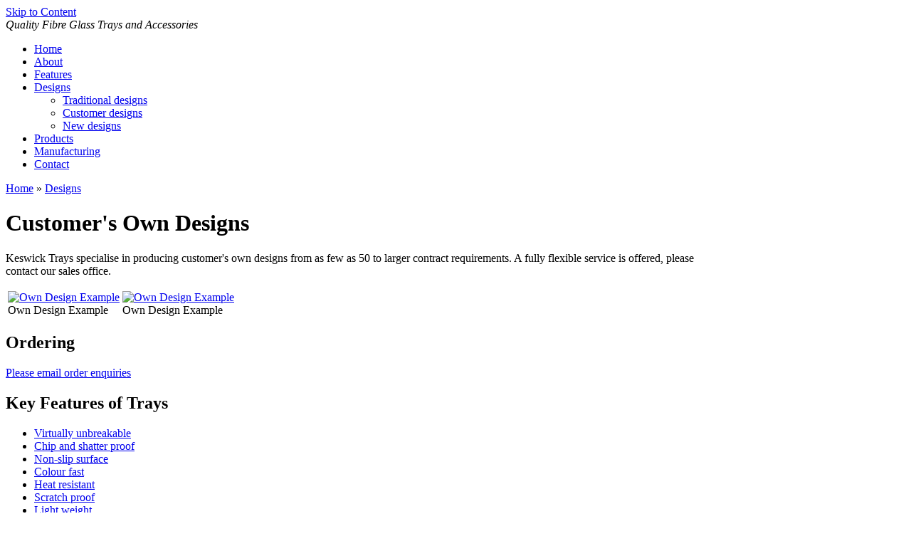

--- FILE ---
content_type: text/html; charset=utf-8
request_url: https://www.keswicktrays.co.uk/customer
body_size: 3081
content:
<!DOCTYPE html PUBLIC "-//W3C//DTD XHTML 1.0 Strict//EN" "http://www.w3.org/TR/xhtml1/DTD/xhtml1-strict.dtd">
<html xmlns="http://www.w3.org/1999/xhtml" lang="en" xml:lang="en">
<head>
<meta http-equiv="Content-Type" content="text/html; charset=utf-8" />
  <title>Customer's Own Designs | keswick</title>
  <meta http-equiv="Content-Type" content="text/html; charset=utf-8" />
<meta name="revisit-after" content="1 day" />
<link rel="shortcut icon" href="/sites/keswicktrays.co.uk/files/pixture_reloaded_favicon.ico" type="image/x-icon" />
  <link type="text/css" rel="stylesheet" media="all" href="/sites/keswicktrays.co.uk/files/css/css_2514f36f2ebc84a7fb1aec65eaba0e51.css" />
	<link href="/sites/all/themes/pixture_reloaded/extra.css" media="all" rel="stylesheet" type="text/css">
  <!--[if IE]>
          <link type="text/css" rel="stylesheet" media="all" href="/sites/all/themes/pixture_reloaded/ie.css" >
      <![endif]-->
	<script type="text/javascript" src="/sites/keswicktrays.co.uk/files/js/js_54a268b0c760b0038e84a84ac3a35634.js"></script>
<script type="text/javascript">
<!--//--><![CDATA[//><!--
jQuery.extend(Drupal.settings, { "basePath": "\u002F", "lightbox2": { "rtl": 0, "file_path": "\u002F(\u005Cw\u005Cw\u002F)sites\u002Fkeswicktrays.co.uk\u002Ffiles", "default_image": "\u002Fsites\u002Fall\u002Fmodules\u002Flightbox2\u002Fimages\u002Fbrokenimage.jpg", "border_size": 10, "font_color": "000", "box_color": "fff", "top_position": "", "overlay_opacity": "0.8", "overlay_color": "000", "disable_close_click": 1, "resize_sequence": 0, "resize_speed": 400, "fade_in_speed": 400, "slide_down_speed": 600, "use_alt_layout": 1, "disable_resize": 0, "disable_zoom": 1, "force_show_nav": 0, "show_caption": true, "loop_items": 0, "node_link_text": "", "node_link_target": 0, "image_count": "Image !current of !total", "video_count": "Video !current of !total", "page_count": "Page !current of !total", "lite_press_x_close": "press \u003Ca href=\u0022#\u0022 onclick=\u0022hideLightbox(); return FALSE;\u0022\u003E\u003Ckbd\u003Ex\u003C\u002Fkbd\u003E\u003C\u002Fa\u003E to close", "download_link_text": "", "enable_login": false, "enable_contact": false, "keys_close": "c x 27", "keys_previous": "p 37", "keys_next": "n 39", "keys_zoom": "z", "keys_play_pause": "32", "display_image_size": "original", "image_node_sizes": "()", "trigger_lightbox_classes": "", "trigger_lightbox_group_classes": "", "trigger_slideshow_classes": "", "trigger_lightframe_classes": "", "trigger_lightframe_group_classes": "", "custom_class_handler": 0, "custom_trigger_classes": "", "disable_for_gallery_lists": true, "disable_for_acidfree_gallery_lists": true, "enable_acidfree_videos": true, "slideshow_interval": 1000, "slideshow_automatic_start": 0, "slideshow_automatic_exit": 1, "show_play_pause": 1, "pause_on_next_click": 0, "pause_on_previous_click": 1, "loop_slides": 0, "iframe_width": 600, "iframe_height": 400, "iframe_border": 1, "enable_video": 0 } });
//--><!]]>
</script>
      <script type="text/javascript">
      $(document).ready(function() {
        $('#superfish-inner ul').superfish();
      });
    </script>
  	
</head>
<body id="pixture-reloaded" class="not-front not-logged-in page-customer one-sidebar sidebar-left page-customer section-customer no-logo">
<!--withsf-->
  <div id="skip-to-content"><a href="#main-content">Skip to Content</a></div>

    <div id="page" style="width: 1000px;">

      <div id="header">


        <div id="head-elements">

          
          <div id="branding">
                                              <div id="site-slogan"><em>Quality Fibre Glass Trays and Accessories</em></div>
                      </div> <!-- /#branding -->

        </div> <!-- /#head-elements -->

                  <!-- Primary || Superfish -->
          <div id="superfish">
            <div id="superfish-inner">
              <ul class="menu"><li class="leaf first"><a href="/home" title="Welcome">Home</a></li>
<li class="leaf"><a href="/about" title="History">About</a></li>
<li class="leaf"><a href="/features" title="Key Features">Features</a></li>
<li class="expanded active-trail"><a href="/designs" title="Designs">Designs</a><ul class="menu"><li class="leaf first"><a href="/traditional" title="Traditional designs">Traditional designs</a></li>
<li class="leaf active-trail"><a href="/customer" title="Customer designs" class="active">Customer designs</a></li>
<li class="leaf last"><a href="/new-designs" title="New designs">New designs</a></li>
</ul></li>
<li class="leaf"><a href="/products" title="Products">Products</a></li>
<li class="leaf"><a href="/manufacture" title="The manufacturing process">Manufacturing</a></li>
<li class="leaf last"><a href="/contact" title="Contact Keswick Trays">Contact</a></li>
</ul>            </div> <!-- / inner -->
          </div> <!-- /primary || superfish -->
        
    </div> <!--/#header -->

    
    <div id="main" class="clear-block no-header-blocks">

      <div id="content"><div id="content-inner">

        
        
        <div id="content-header">
          <div class="breadcrumb"><a href="/">Home</a> » <a href="/designs" title="Designs">Designs</a></div>          <a name="main-content" id="main-content"></a>
          <h1 class="title">Customer's Own Designs</h1>          					                  </div> <!-- /#content-header -->

        <div id="content-area">
          <div class="view view-customer view-id-customer view-display-id-page_1 view-dom-id-1">
        <div class="view-header">
      <p>Keswick Trays specialise in producing customer's own designs from as few as 50 to larger contract requirements. A fully flexible service is offered, please contact our sales office.</p>
    </div>
  
  
  
      <div class="view-content">
      <table class="views-view-grid col-4">
  <tbody>
                <tr class="row-1 row-first row-last">
                  <td class="col-1 col-first">
              
  <div class="views-field-field-img-fid">
                <span class="field-content">
<a href="https://www.keswicktrays.co.uk/sites/keswicktrays.co.uk/files/imagecache/main_gold/bottles.jpg" rel="lightbox[field_img][Own Design Example]" class="imagefield imagefield-lightbox2 imagefield-lightbox2-thumb_gold imagefield-field_img imagecache imagecache-field_img imagecache-thumb_gold imagecache-field_img-thumb_gold"><img src="https://www.keswicktrays.co.uk/sites/keswicktrays.co.uk/files/imagecache/thumb_gold/bottles.jpg" alt="Own Design Example" title=""  width="160" height="160" /></a></span>
  </div>
  
  <div class="views-field-title">
                <span class="field-content">Own Design Example</span>
  </div>
  
  <div class="views-field-body">
                <div class="field-content"></div>
  </div>
          </td>
                  <td class="col-2">
              
  <div class="views-field-field-img-fid">
                <span class="field-content">
<a href="https://www.keswicktrays.co.uk/sites/keswicktrays.co.uk/files/imagecache/main_gold/f1.jpg" rel="lightbox[field_img][Own Design Example]" class="imagefield imagefield-lightbox2 imagefield-lightbox2-thumb_gold imagefield-field_img imagecache imagecache-field_img imagecache-thumb_gold imagecache-field_img-thumb_gold"><img src="https://www.keswicktrays.co.uk/sites/keswicktrays.co.uk/files/imagecache/thumb_gold/f1.jpg" alt="Own Design Example" title=""  width="160" height="160" /></a></span>
  </div>
  
  <div class="views-field-title">
                <span class="field-content">Own Design Example</span>
  </div>
  
  <div class="views-field-body">
                <div class="field-content"></div>
  </div>
          </td>
                  <td class="col-3">
                      </td>
                  <td class="col-4 col-last">
                      </td>
              </tr>
      </tbody>
</table>
    </div>
  
  
  
  
  
  
</div>         </div>

        
        
      </div></div> <!-- /#content-inner, /#content -->

              <div id="sidebar-left" class="region region-left">
          <div id="block-block-2" class="block block-block region-odd even region-count-1 count-2">
  <div class="block-inner">

      <h2 class="block-title">Ordering</h2>
  
    <div class="block-content">
      <div class="block-content-inner">
        <p><a href="/contact" id="online-button">Please email order enquiries</a></p>
      </div>
    </div>
  </div>
</div> <!-- /block --><div id="block-block-1" class="block block-block region-even odd region-count-2 count-3">
  <div class="block-inner">

      <h2 class="block-title">Key Features of Trays</h2>
  
    <div class="block-content">
      <div class="block-content-inner">
        <ul>
<li><a href="/features">Virtually unbreakable</a></li>
<li><a href="/features">Chip and shatter proof</a></li>
<li><a href="/features">Non-slip surface</a></li>
<li><a href="/features">Colour fast</a></li>
<li><a href="/features">Heat resistant</a></li>
<li><a href="/features">Scratch proof</a></li>
<li><a href="/features">Light weight</a></li>
<li><a href="/features">Stain and mark resistant</a></li>
<li><a href="/features">Water resistant</a></li>
<li><a href="/features">No warp or bow</a></li>
<li><a href="/features">Absorbs impact</a></li>
<li><a href="/features">Many years life of daily use</a></li>
<li><a href="/features">Living cotton fabrics</a></li>
<li><a href="/features">Large product range</a></li>
<li><a href="/features">Large pattern range</a></li>
<li><a href="/features">Excellent value for money</a></li>
<li><a href="/features">Easy clean and store</a></li>
<li><a href="/features">No sharp edges</a></li>
<li><a href="/features">The perfect gift</a></li>
</ul>
      </div>
    </div>
  </div>
</div> <!-- /block --><div id="block-search-0" class="block block-search region-odd even region-count-3 count-4">
  <div class="block-inner">

      <h2 class="block-title">Search</h2>
  
    <div class="block-content">
      <div class="block-content-inner">
        <form action="/customer"  accept-charset="UTF-8" method="post" id="search-block-form">
<div><div class="container-inline">
  <div class="form-item" id="edit-search-block-form-1-wrapper">
 <label for="edit-search-block-form-1">Search this site: </label>
 <input type="text" maxlength="128" name="search_block_form" id="edit-search-block-form-1" size="15" value="" title="Enter the terms you wish to search for." class="form-text" />
</div>
<input type="submit" name="op" id="edit-submit" value="Search"  class="form-submit" />
<input type="hidden" name="form_build_id" id="form-OmJRpD-s2cT2UdiGVhHSj4xvgWSWZrl1hhC3o4A2EXU" value="form-OmJRpD-s2cT2UdiGVhHSj4xvgWSWZrl1hhC3o4A2EXU"  />
<input type="hidden" name="form_id" id="edit-search-block-form" value="search_block_form"  />
</div>

</div></form>
      </div>
    </div>
  </div>
</div> <!-- /block -->        </div> <!-- /#sidebar-left -->
      
      
    </div> <!-- #main -->

    <div id="footer" class="region region-footer">
            <div id="footer-message">
        <p><a href="http://technigrafix.co.uk">Web design by Technigrafix.co.uk</a></p>      </div> <!-- /#footer-message -->
    </div> <!-- /#footer -->

  </div> <!--/#page -->

  
  
</body>
</html>